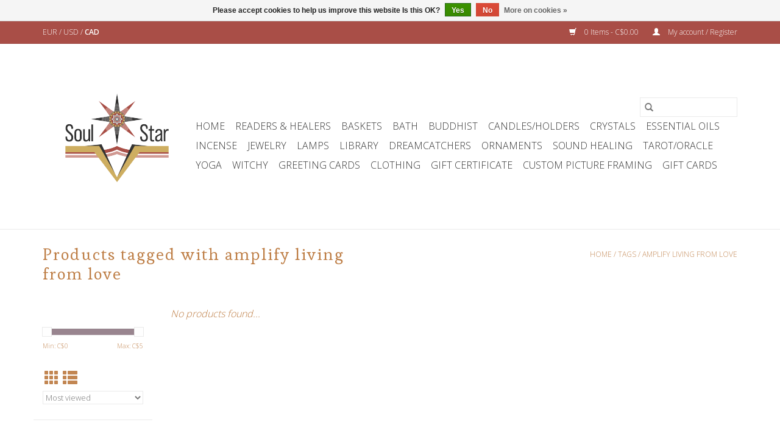

--- FILE ---
content_type: text/html;charset=utf-8
request_url: https://www.soulstarmetaphysics.com/tags/amplify-living-from-love/
body_size: 10535
content:
<!DOCTYPE html>
<html lang="us">
  <head>
    <meta charset="utf-8"/>
<!-- [START] 'blocks/head.rain' -->
<!--

  (c) 2008-2026 Lightspeed Netherlands B.V.
  http://www.lightspeedhq.com
  Generated: 24-01-2026 @ 09:08:43

-->
<link rel="canonical" href="https://www.soulstarmetaphysics.com/tags/amplify-living-from-love/"/>
<link rel="alternate" href="https://www.soulstarmetaphysics.com/index.rss" type="application/rss+xml" title="New products"/>
<link href="https://cdn.shoplightspeed.com/assets/cookielaw.css?2025-02-20" rel="stylesheet" type="text/css"/>
<meta name="robots" content="noodp,noydir"/>
<meta name="google-site-verification" content="UMqe3SXMXddrRS9HjuLW-1O6ch14_Yz5roQUZzY_yPM"/>
<meta property="og:url" content="https://www.soulstarmetaphysics.com/tags/amplify-living-from-love/?source=facebook"/>
<meta property="og:site_name" content="Soul Star Metaphysics"/>
<meta property="og:title" content="amplify living from love"/>
<meta property="og:description" content="A Modern Meditation Store, Metaphysical and New Age Supplies &amp; Gifts, We offer Stellar service and Sell amazing Crystals, Incense, Candles, Self-Help Books, Hea"/>
<script>
var ae_lsecomapps_account_shop_id = "749";
</script>
<script src="https://lsecom.advision-ecommerce.com/apps/js/api/colorswatches.min.js"></script>
<!--[if lt IE 9]>
<script src="https://cdn.shoplightspeed.com/assets/html5shiv.js?2025-02-20"></script>
<![endif]-->
<!-- [END] 'blocks/head.rain' -->
    <title>amplify living from love - Soul Star Metaphysics</title>
    <meta name="description" content="A Modern Meditation Store, Metaphysical and New Age Supplies &amp; Gifts, We offer Stellar service and Sell amazing Crystals, Incense, Candles, Self-Help Books, Hea" />
    <meta name="keywords" content="amplify, living, from, love, Nag Champa Incense, White Sage, Kitras Art Glass, Sue Coleman Cards, Andy Everson Pictures, Amber Resin, Nothing Perfume, Gemstone Jewelry, Homemade Soap, Tumbled Stones, Quartz Crystals, Silver Jewelry, Celtic Jewelry, M" />
    <meta http-equiv="X-UA-Compatible" content="IE=edge,chrome=1">
    <meta name="viewport" content="width=device-width, initial-scale=1.0">
    <meta name="apple-mobile-web-app-capable" content="yes">
    <meta name="apple-mobile-web-app-status-bar-style" content="black">

    <link rel="shortcut icon" href="https://cdn.shoplightspeed.com/shops/619129/themes/3581/v/470872/assets/favicon.ico?20251006075507" type="image/x-icon" />
    <link href='//fonts.googleapis.com/css?family=Open%20Sans:400,300,600' rel='stylesheet' type='text/css'>
    <link href='//fonts.googleapis.com/css?family=Esteban:400,300,600' rel='stylesheet' type='text/css'>
    <link rel="shortcut icon" href="https://cdn.shoplightspeed.com/shops/619129/themes/3581/v/470872/assets/favicon.ico?20251006075507" type="image/x-icon" />
    <link rel="stylesheet" href="https://cdn.shoplightspeed.com/shops/619129/themes/3581/assets/bootstrap-min.css?2025100607550820200921071828" />
    <link rel="stylesheet" href="https://cdn.shoplightspeed.com/shops/619129/themes/3581/assets/style.css?2025100607550820200921071828" />
    <link rel="stylesheet" href="https://cdn.shoplightspeed.com/shops/619129/themes/3581/assets/settings.css?2025100607550820200921071828" />
    <link rel="stylesheet" href="https://cdn.shoplightspeed.com/assets/gui-2-0.css?2025-02-20" />
    <link rel="stylesheet" href="https://cdn.shoplightspeed.com/assets/gui-responsive-2-0.css?2025-02-20" />
    <link rel="stylesheet" href="https://cdn.shoplightspeed.com/shops/619129/themes/3581/assets/custom.css?2025100607550820200921071828" />
    
    <script src="https://cdn.shoplightspeed.com/assets/jquery-1-9-1.js?2025-02-20"></script>
    <script src="https://cdn.shoplightspeed.com/assets/jquery-ui-1-10-1.js?2025-02-20"></script>

    <script type="text/javascript" src="https://cdn.shoplightspeed.com/shops/619129/themes/3581/assets/global.js?2025100607550820200921071828"></script>
		<script type="text/javascript" src="https://cdn.shoplightspeed.com/shops/619129/themes/3581/assets/bootstrap-min.js?2025100607550820200921071828"></script>
    <script type="text/javascript" src="https://cdn.shoplightspeed.com/shops/619129/themes/3581/assets/jcarousel.js?2025100607550820200921071828"></script>
    <script type="text/javascript" src="https://cdn.shoplightspeed.com/assets/gui.js?2025-02-20"></script>
    <script type="text/javascript" src="https://cdn.shoplightspeed.com/assets/gui-responsive-2-0.js?2025-02-20"></script>

    <script type="text/javascript" src="https://cdn.shoplightspeed.com/shops/619129/themes/3581/assets/share42.js?2025100607550820200921071828"></script>

    <!--[if lt IE 9]>
    <link rel="stylesheet" href="https://cdn.shoplightspeed.com/shops/619129/themes/3581/assets/style-ie.css?2025100607550820200921071828" />
    <![endif]-->
    <link rel="stylesheet" media="print" href="https://cdn.shoplightspeed.com/shops/619129/themes/3581/assets/print-min.css?2025100607550820200921071828" />
  </head>
  <body>
    <header>
  <div class="topnav">
    <div class="container">
            	<div class="left">
        	
                      <div class="currencies"  aria-label="Currencies" role="region">
                            <a href="https://www.soulstarmetaphysics.com/session/currency/eur/"  title="eur"
                 aria-label="Switch to eur currency">
                EUR
              </a>
               /                             <a href="https://www.soulstarmetaphysics.com/session/currency/usd/"  title="usd"
                 aria-label="Switch to usd currency">
                USD
              </a>
               /                             <a href="https://www.soulstarmetaphysics.com/session/currency/cad/" class="active" title="cad"
                 aria-label="Switch to cad currency">
                CAD
              </a>
                                        </div>
        	      	</div>
      
      <div class="right">
        <span role="region" aria-label="Cart">
          <a href="https://www.soulstarmetaphysics.com/cart/" title="Cart" class="cart">
            <span class="glyphicon glyphicon-shopping-cart"></span>
            0 Items - C$0.00
          </a>
        </span>
        <span>
          <a href="https://www.soulstarmetaphysics.com/account/" title="My account" class="my-account">
            <span class="glyphicon glyphicon-user"></span>
                        	My account / Register
                      </a>
        </span>
      </div>
    </div>
  </div>

  <div class="navigation container">
    <div class="align">
      <div class="burger">
        <button type="button" aria-label="Open menu">
          <img src="https://cdn.shoplightspeed.com/shops/619129/themes/3581/v/140192/assets/hamburger.png?20220304202905" width="32" height="32" alt="Menu">
        </button>
      </div>

              <div class="vertical logo">
          <a href="https://www.soulstarmetaphysics.com/" title="Soul Star Metaphysics, Metaphysical Meditation Store, Courtenay, Comox Valley, BC">
            <img src="https://cdn.shoplightspeed.com/shops/619129/themes/3581/v/68213/assets/logo.png?20200806051535" alt="Soul Star Metaphysics, Metaphysical Meditation Store, Courtenay, Comox Valley, BC" />
          </a>
        </div>
      
      <nav class="nonbounce desktop vertical">
        <form action="https://www.soulstarmetaphysics.com/search/" method="get" id="formSearch" role="search">
          <input type="text" name="q" autocomplete="off" value="" aria-label="Search" />
          <button type="submit" class="search-btn" title="Search">
            <span class="glyphicon glyphicon-search"></span>
          </button>
        </form>
        <ul region="navigation" aria-label=Navigation menu>
          <li class="item home ">
            <a class="itemLink" href="https://www.soulstarmetaphysics.com/">Home</a>
          </li>
          
                    	<li class="item sub">
              <a class="itemLink" href="https://www.soulstarmetaphysics.com/readers-healers/" title="Readers &amp; Healers">
                Readers &amp; Healers
              </a>
                            	<span class="glyphicon glyphicon-play"></span>
                <ul class="subnav">
                                      <li class="subitem">
                      <a class="subitemLink" href="https://www.soulstarmetaphysics.com/readers-healers/clairvoyant-readings-with-lucia-brodie-rose-past-l/" title="Clairvoyant Readings with Lucia Brodie - (Rose/Past Life/Aura/Celestial Blue Light Body Grid) Monday January 5th, January 12th &amp; January 19th, 2026 from 11 am to 2 pm in Store!">Clairvoyant Readings with Lucia Brodie - (Rose/Past Life/Aura/Celestial Blue Light Body Grid) Monday January 5th, January 12th &amp; January 19th, 2026 from 11 am to 2 pm in Store!</a>
                                          </li>
                	                    <li class="subitem">
                      <a class="subitemLink" href="https://www.soulstarmetaphysics.com/readers-healers/intuitive-oracle-card-readings-with-denise-tuesday/" title="Intuitive Oracle Card Readings with  Denise - Tuesdays &amp; Thursdays 1 pm to 4 pm In Store!">Intuitive Oracle Card Readings with  Denise - Tuesdays &amp; Thursdays 1 pm to 4 pm In Store!</a>
                                          </li>
                	                    <li class="subitem">
                      <a class="subitemLink" href="https://www.soulstarmetaphysics.com/readers-healers/astrology-readings-with-allan-by-appointment-only/" title="Astrology Readings with Allan - By appointment only Tuesdays 2 pm to 5 pm In Store!">Astrology Readings with Allan - By appointment only Tuesdays 2 pm to 5 pm In Store!</a>
                                          </li>
                	                    <li class="subitem">
                      <a class="subitemLink" href="https://www.soulstarmetaphysics.com/readers-healers/tarot-readings-with-amanda-wednesdays-in-january-2/" title="Tarot Readings with Amanda - Wednesdays in January 2026 from 11 am to 3 pm by appointment or walk-in!">Tarot Readings with Amanda - Wednesdays in January 2026 from 11 am to 3 pm by appointment or walk-in!</a>
                                          </li>
                	                    <li class="subitem">
                      <a class="subitemLink" href="https://www.soulstarmetaphysics.com/readers-healers/akashic-records-readings-channeling-energy-healing/" title="Akashic Records Readings, Channeling, Energy Healing &amp; Soul Balancing with Iris - Fridays 1 pm to 4 pm and Saturdays 12 pm - 4 pm In Store! **Please Note Iris is away Saturday January 17th &amp; 31st, 2026**">Akashic Records Readings, Channeling, Energy Healing &amp; Soul Balancing with Iris - Fridays 1 pm to 4 pm and Saturdays 12 pm - 4 pm In Store! **Please Note Iris is away Saturday January 17th &amp; 31st, 2026**</a>
                                          </li>
                	                    <li class="subitem">
                      <a class="subitemLink" href="https://www.soulstarmetaphysics.com/readers-healers/guest-reader-jane-warren-campbell-light-language-c/" title="Guest Reader Jane Warren Campbell – Light Language &amp; Channeling Sessions BY APPOINTMENT ONLY in store">Guest Reader Jane Warren Campbell – Light Language &amp; Channeling Sessions BY APPOINTMENT ONLY in store</a>
                                          </li>
                	                    <li class="subitem">
                      <a class="subitemLink" href="https://www.soulstarmetaphysics.com/readers-healers/guest-reader-internationally-known-psychic-tea-lea/" title="Guest Reader Internationally Known Psychic Tea Leaf Reader Karen-Marie will return Spring 2026 - put your name on a wait list to be notified of dates.">Guest Reader Internationally Known Psychic Tea Leaf Reader Karen-Marie will return Spring 2026 - put your name on a wait list to be notified of dates.</a>
                                          </li>
                	                    <li class="subitem">
                      <a class="subitemLink" href="https://www.soulstarmetaphysics.com/readers-healers/psychic-palm-or-tarot-readings-with-roxanne-moved/" title="Psychic, Palm or Tarot Readings with Roxanne - Moved Away but available for phone readings by directly contacting">Psychic, Palm or Tarot Readings with Roxanne - Moved Away but available for phone readings by directly contacting</a>
                                          </li>
                	                    <li class="subitem">
                      <a class="subitemLink" href="https://www.soulstarmetaphysics.com/readers-healers/mediumship-readings-with-terry-moved-away-but-avai/" title="Mediumship Readings with Terry - Moved Away but available for phone readings by directly contacting">Mediumship Readings with Terry - Moved Away but available for phone readings by directly contacting</a>
                                          </li>
                	                    <li class="subitem">
                      <a class="subitemLink" href="https://www.soulstarmetaphysics.com/readers-healers/special-guest-readings-with-samantha-1-day-only-sa/" title="Special Guest Readings with Samantha! 1 Day ONLY Saturday November 30th, 2024 from 11 am - 3 pm.">Special Guest Readings with Samantha! 1 Day ONLY Saturday November 30th, 2024 from 11 am - 3 pm.</a>
                                          </li>
                	              	</ul>
                          </li>
                    	<li class="item">
              <a class="itemLink" href="https://www.soulstarmetaphysics.com/baskets/" title="Baskets">
                Baskets
              </a>
                          </li>
                    	<li class="item sub">
              <a class="itemLink" href="https://www.soulstarmetaphysics.com/bath/" title="Bath">
                Bath
              </a>
                            	<span class="glyphicon glyphicon-play"></span>
                <ul class="subnav">
                                      <li class="subitem">
                      <a class="subitemLink" href="https://www.soulstarmetaphysics.com/bath/bath-salts-bombs/" title="Bath Salts &amp; Bombs">Bath Salts &amp; Bombs</a>
                                          </li>
                	                    <li class="subitem">
                      <a class="subitemLink" href="https://www.soulstarmetaphysics.com/bath/more/" title="More">More</a>
                                          </li>
                	              	</ul>
                          </li>
                    	<li class="item sub">
              <a class="itemLink" href="https://www.soulstarmetaphysics.com/buddhist/" title="Buddhist">
                Buddhist
              </a>
                            	<span class="glyphicon glyphicon-play"></span>
                <ul class="subnav">
                                      <li class="subitem">
                      <a class="subitemLink" href="https://www.soulstarmetaphysics.com/buddhist/malas/" title="Mala&#039;s">Mala&#039;s</a>
                                          </li>
                	                    <li class="subitem">
                      <a class="subitemLink" href="https://www.soulstarmetaphysics.com/buddhist/meditation-cushions/" title="Meditation Cushions">Meditation Cushions</a>
                                          </li>
                	                    <li class="subitem">
                      <a class="subitemLink" href="https://www.soulstarmetaphysics.com/buddhist/statuary/" title="Statuary">Statuary</a>
                                          </li>
                	                    <li class="subitem">
                      <a class="subitemLink" href="https://www.soulstarmetaphysics.com/buddhist/prayer-flags-banners/" title="Prayer Flags &amp; Banners">Prayer Flags &amp; Banners</a>
                                          </li>
                	              	</ul>
                          </li>
                    	<li class="item">
              <a class="itemLink" href="https://www.soulstarmetaphysics.com/candles-holders/" title="Candles/Holders">
                Candles/Holders
              </a>
                          </li>
                    	<li class="item sub">
              <a class="itemLink" href="https://www.soulstarmetaphysics.com/crystals/" title="Crystals">
                Crystals
              </a>
                            	<span class="glyphicon glyphicon-play"></span>
                <ul class="subnav">
                                      <li class="subitem">
                      <a class="subitemLink" href="https://www.soulstarmetaphysics.com/crystals/tumbled-stones/" title="Tumbled Stones">Tumbled Stones</a>
                                              <ul class="subnav">
                                                      <li class="subitem">
                              <a class="subitemLink" href="https://www.soulstarmetaphysics.com/crystals/tumbled-stones/bags-cages/" title="Bags &amp; Cages">Bags &amp; Cages</a>
                            </li>
                                                      <li class="subitem">
                              <a class="subitemLink" href="https://www.soulstarmetaphysics.com/crystals/tumbled-stones/1-root-chakra/" title="#1 Root Chakra">#1 Root Chakra</a>
                            </li>
                                                      <li class="subitem">
                              <a class="subitemLink" href="https://www.soulstarmetaphysics.com/crystals/tumbled-stones/2-sacral-chakra/" title="#2 Sacral Chakra">#2 Sacral Chakra</a>
                            </li>
                                                      <li class="subitem">
                              <a class="subitemLink" href="https://www.soulstarmetaphysics.com/crystals/tumbled-stones/3-solar-plexus-chakra/" title="#3 Solar Plexus Chakra">#3 Solar Plexus Chakra</a>
                            </li>
                                                      <li class="subitem">
                              <a class="subitemLink" href="https://www.soulstarmetaphysics.com/crystals/tumbled-stones/4-heart-chakra/" title="#4 Heart Chakra">#4 Heart Chakra</a>
                            </li>
                                                      <li class="subitem">
                              <a class="subitemLink" href="https://www.soulstarmetaphysics.com/crystals/tumbled-stones/5-throat-chakra/" title="#5 Throat Chakra">#5 Throat Chakra</a>
                            </li>
                                                      <li class="subitem">
                              <a class="subitemLink" href="https://www.soulstarmetaphysics.com/crystals/tumbled-stones/6-third-eye-chakra/" title="#6 Third Eye Chakra">#6 Third Eye Chakra</a>
                            </li>
                                                      <li class="subitem">
                              <a class="subitemLink" href="https://www.soulstarmetaphysics.com/crystals/tumbled-stones/7-crown-chakra/" title="#7 Crown Chakra">#7 Crown Chakra</a>
                            </li>
                                                  </ul>
                                          </li>
                	                    <li class="subitem">
                      <a class="subitemLink" href="https://www.soulstarmetaphysics.com/crystals/palm-stones/" title="Palm Stones">Palm Stones</a>
                                          </li>
                	                    <li class="subitem">
                      <a class="subitemLink" href="https://www.soulstarmetaphysics.com/crystals/clusters/" title="Clusters">Clusters</a>
                                          </li>
                	                    <li class="subitem">
                      <a class="subitemLink" href="https://www.soulstarmetaphysics.com/crystals/points/" title="Points">Points</a>
                                          </li>
                	                    <li class="subitem">
                      <a class="subitemLink" href="https://www.soulstarmetaphysics.com/crystals/minerals/" title="Minerals">Minerals</a>
                                          </li>
                	                    <li class="subitem">
                      <a class="subitemLink" href="https://www.soulstarmetaphysics.com/crystals/books/" title="Books">Books</a>
                                          </li>
                	                    <li class="subitem">
                      <a class="subitemLink" href="https://www.soulstarmetaphysics.com/crystals/shaped/" title="Shaped">Shaped</a>
                                              <ul class="subnav">
                                                      <li class="subitem">
                              <a class="subitemLink" href="https://www.soulstarmetaphysics.com/crystals/shaped/spheres/" title="Spheres">Spheres</a>
                            </li>
                                                      <li class="subitem">
                              <a class="subitemLink" href="https://www.soulstarmetaphysics.com/crystals/shaped/wands/" title="Wands">Wands</a>
                            </li>
                                                      <li class="subitem">
                              <a class="subitemLink" href="https://www.soulstarmetaphysics.com/crystals/shaped/hearts/" title="Hearts">Hearts</a>
                            </li>
                                                      <li class="subitem">
                              <a class="subitemLink" href="https://www.soulstarmetaphysics.com/crystals/shaped/more/" title="More">More</a>
                            </li>
                                                  </ul>
                                          </li>
                	              	</ul>
                          </li>
                    	<li class="item sub">
              <a class="itemLink" href="https://www.soulstarmetaphysics.com/essential-oils/" title="Essential Oils">
                Essential Oils
              </a>
                            	<span class="glyphicon glyphicon-play"></span>
                <ul class="subnav">
                                      <li class="subitem">
                      <a class="subitemLink" href="https://www.soulstarmetaphysics.com/essential-oils/colour-energy-other-brands/" title="Colour Energy &amp; Other Brands">Colour Energy &amp; Other Brands</a>
                                          </li>
                	                    <li class="subitem">
                      <a class="subitemLink" href="https://www.soulstarmetaphysics.com/essential-oils/island-essentials/" title="Island Essentials">Island Essentials</a>
                                          </li>
                	                    <li class="subitem">
                      <a class="subitemLink" href="https://www.soulstarmetaphysics.com/essential-oils/nothing-perfume/" title="Nothing Perfume">Nothing Perfume</a>
                                          </li>
                	                    <li class="subitem">
                      <a class="subitemLink" href="https://www.soulstarmetaphysics.com/essential-oils/diffusers/" title="Diffusers">Diffusers</a>
                                          </li>
                	              	</ul>
                          </li>
                    	<li class="item sub">
              <a class="itemLink" href="https://www.soulstarmetaphysics.com/incense/" title="Incense">
                Incense
              </a>
                            	<span class="glyphicon glyphicon-play"></span>
                <ul class="subnav">
                                      <li class="subitem">
                      <a class="subitemLink" href="https://www.soulstarmetaphysics.com/incense/sticks/" title="Sticks">Sticks</a>
                                              <ul class="subnav">
                                                      <li class="subitem">
                              <a class="subitemLink" href="https://www.soulstarmetaphysics.com/incense/sticks/shoyeido/" title="Shoyeido">Shoyeido</a>
                            </li>
                                                      <li class="subitem">
                              <a class="subitemLink" href="https://www.soulstarmetaphysics.com/incense/sticks/other-brands-satya-nag-champa-goloka-green-tree-mo/" title="Other Brands - Satya Nag Champa, Goloka, Green Tree &amp; More!">Other Brands - Satya Nag Champa, Goloka, Green Tree &amp; More!</a>
                            </li>
                                                      <li class="subitem">
                              <a class="subitemLink" href="https://www.soulstarmetaphysics.com/incense/sticks/triloka/" title="Triloka">Triloka</a>
                            </li>
                                                  </ul>
                                          </li>
                	                    <li class="subitem">
                      <a class="subitemLink" href="https://www.soulstarmetaphysics.com/incense/cones/" title="Cones">Cones</a>
                                              <ul class="subnav">
                                                      <li class="subitem">
                              <a class="subitemLink" href="https://www.soulstarmetaphysics.com/incense/cones/backflow/" title="Backflow">Backflow</a>
                            </li>
                                                      <li class="subitem">
                              <a class="subitemLink" href="https://www.soulstarmetaphysics.com/incense/cones/regular/" title="Regular">Regular</a>
                            </li>
                                                  </ul>
                                          </li>
                	                    <li class="subitem">
                      <a class="subitemLink" href="https://www.soulstarmetaphysics.com/incense/sage-more/" title="Sage &amp; More">Sage &amp; More</a>
                                              <ul class="subnav">
                                                      <li class="subitem">
                              <a class="subitemLink" href="https://www.soulstarmetaphysics.com/incense/sage-more/white-desert-sage/" title="White &amp; Desert Sage">White &amp; Desert Sage</a>
                            </li>
                                                      <li class="subitem">
                              <a class="subitemLink" href="https://www.soulstarmetaphysics.com/incense/sage-more/more/" title="More">More</a>
                            </li>
                                                  </ul>
                                          </li>
                	                    <li class="subitem">
                      <a class="subitemLink" href="https://www.soulstarmetaphysics.com/incense/burners/" title="Burners">Burners</a>
                                          </li>
                	              	</ul>
                          </li>
                    	<li class="item sub">
              <a class="itemLink" href="https://www.soulstarmetaphysics.com/jewelry/" title="Jewelry">
                Jewelry
              </a>
                            	<span class="glyphicon glyphicon-play"></span>
                <ul class="subnav">
                                      <li class="subitem">
                      <a class="subitemLink" href="https://www.soulstarmetaphysics.com/jewelry/silver-chains/" title="Silver Chains">Silver Chains</a>
                                          </li>
                	                    <li class="subitem">
                      <a class="subitemLink" href="https://www.soulstarmetaphysics.com/jewelry/earrings/" title="Earrings">Earrings</a>
                                          </li>
                	                    <li class="subitem">
                      <a class="subitemLink" href="https://www.soulstarmetaphysics.com/jewelry/necklace/" title="Necklace">Necklace</a>
                                          </li>
                	                    <li class="subitem">
                      <a class="subitemLink" href="https://www.soulstarmetaphysics.com/jewelry/pendant/" title="Pendant">Pendant</a>
                                          </li>
                	                    <li class="subitem">
                      <a class="subitemLink" href="https://www.soulstarmetaphysics.com/jewelry/ring/" title="Ring">Ring</a>
                                          </li>
                	                    <li class="subitem">
                      <a class="subitemLink" href="https://www.soulstarmetaphysics.com/jewelry/bracelet/" title="Bracelet">Bracelet</a>
                                          </li>
                	              	</ul>
                          </li>
                    	<li class="item sub">
              <a class="itemLink" href="https://www.soulstarmetaphysics.com/lamps/" title="Lamps">
                Lamps
              </a>
                            	<span class="glyphicon glyphicon-play"></span>
                <ul class="subnav">
                                      <li class="subitem">
                      <a class="subitemLink" href="https://www.soulstarmetaphysics.com/lamps/crystals/" title="Crystals">Crystals</a>
                                          </li>
                	                    <li class="subitem">
                      <a class="subitemLink" href="https://www.soulstarmetaphysics.com/lamps/himalayan-salt/" title="Himalayan Salt">Himalayan Salt</a>
                                          </li>
                	              	</ul>
                          </li>
                    	<li class="item sub">
              <a class="itemLink" href="https://www.soulstarmetaphysics.com/library/" title="Library">
                Library
              </a>
                            	<span class="glyphicon glyphicon-play"></span>
                <ul class="subnav">
                                      <li class="subitem">
                      <a class="subitemLink" href="https://www.soulstarmetaphysics.com/library/journal-datebook-or-calendar/" title="Journal, Datebook or Calendar">Journal, Datebook or Calendar</a>
                                          </li>
                	                    <li class="subitem">
                      <a class="subitemLink" href="https://www.soulstarmetaphysics.com/library/magic-divination/" title="Magic &amp; Divination">Magic &amp; Divination</a>
                                          </li>
                	                    <li class="subitem">
                      <a class="subitemLink" href="https://www.soulstarmetaphysics.com/library/children/" title="Children">Children</a>
                                          </li>
                	                    <li class="subitem">
                      <a class="subitemLink" href="https://www.soulstarmetaphysics.com/library/crystals-grids/" title="Crystals &amp; Grids">Crystals &amp; Grids</a>
                                          </li>
                	                    <li class="subitem">
                      <a class="subitemLink" href="https://www.soulstarmetaphysics.com/library/healing-relationship/" title="Healing &amp; Relationship">Healing &amp; Relationship</a>
                                          </li>
                	              	</ul>
                          </li>
                    	<li class="item sub">
              <a class="itemLink" href="https://www.soulstarmetaphysics.com/dreamcatchers/" title="Dreamcatchers">
                Dreamcatchers
              </a>
                            	<span class="glyphicon glyphicon-play"></span>
                <ul class="subnav">
                                      <li class="subitem">
                      <a class="subitemLink" href="https://www.soulstarmetaphysics.com/dreamcatchers/dreamcatchers/" title="Dreamcatchers">Dreamcatchers</a>
                                          </li>
                	              	</ul>
                          </li>
                    	<li class="item sub">
              <a class="itemLink" href="https://www.soulstarmetaphysics.com/ornaments/" title="Ornaments">
                Ornaments
              </a>
                            	<span class="glyphicon glyphicon-play"></span>
                <ul class="subnav">
                                      <li class="subitem">
                      <a class="subitemLink" href="https://www.soulstarmetaphysics.com/ornaments/glass-balls/" title="Glass Balls">Glass Balls</a>
                                          </li>
                	                    <li class="subitem">
                      <a class="subitemLink" href="https://www.soulstarmetaphysics.com/ornaments/pocket-trinkets-angels-evil-eye-talismans/" title="Pocket Trinkets, Angels &amp; Evil Eye Talismans">Pocket Trinkets, Angels &amp; Evil Eye Talismans</a>
                                          </li>
                	                    <li class="subitem">
                      <a class="subitemLink" href="https://www.soulstarmetaphysics.com/ornaments/rainbow-prism/" title="Rainbow Prism">Rainbow Prism</a>
                                          </li>
                	                    <li class="subitem">
                      <a class="subitemLink" href="https://www.soulstarmetaphysics.com/ornaments/stickers-more/" title="Stickers &amp; More">Stickers &amp; More</a>
                                          </li>
                	              	</ul>
                          </li>
                    	<li class="item sub">
              <a class="itemLink" href="https://www.soulstarmetaphysics.com/sound-healing/" title="Sound Healing">
                Sound Healing
              </a>
                            	<span class="glyphicon glyphicon-play"></span>
                <ul class="subnav">
                                      <li class="subitem">
                      <a class="subitemLink" href="https://www.soulstarmetaphysics.com/sound-healing/chimes/" title="Chimes">Chimes</a>
                                          </li>
                	                    <li class="subitem">
                      <a class="subitemLink" href="https://www.soulstarmetaphysics.com/sound-healing/singing-bowls/" title="Singing Bowls">Singing Bowls</a>
                                          </li>
                	                    <li class="subitem">
                      <a class="subitemLink" href="https://www.soulstarmetaphysics.com/sound-healing/drums/" title="Drums">Drums</a>
                                          </li>
                	                    <li class="subitem">
                      <a class="subitemLink" href="https://www.soulstarmetaphysics.com/sound-healing/tuning-forks/" title="Tuning Forks">Tuning Forks</a>
                                          </li>
                	              	</ul>
                          </li>
                    	<li class="item sub">
              <a class="itemLink" href="https://www.soulstarmetaphysics.com/tarot-oracle/" title="Tarot/Oracle">
                Tarot/Oracle
              </a>
                            	<span class="glyphicon glyphicon-play"></span>
                <ul class="subnav">
                                      <li class="subitem">
                      <a class="subitemLink" href="https://www.soulstarmetaphysics.com/tarot-oracle/oracle-cards/" title="Oracle Cards">Oracle Cards</a>
                                          </li>
                	                    <li class="subitem">
                      <a class="subitemLink" href="https://www.soulstarmetaphysics.com/tarot-oracle/tarot-cards/" title="Tarot Cards">Tarot Cards</a>
                                          </li>
                	              	</ul>
                          </li>
                    	<li class="item sub">
              <a class="itemLink" href="https://www.soulstarmetaphysics.com/yoga/" title="Yoga">
                Yoga
              </a>
                            	<span class="glyphicon glyphicon-play"></span>
                <ul class="subnav">
                                      <li class="subitem">
                      <a class="subitemLink" href="https://www.soulstarmetaphysics.com/yoga/mats/" title="Mats">Mats</a>
                                          </li>
                	                    <li class="subitem">
                      <a class="subitemLink" href="https://www.soulstarmetaphysics.com/yoga/practice-essentials/" title="Practice Essentials">Practice Essentials</a>
                                          </li>
                	                    <li class="subitem">
                      <a class="subitemLink" href="https://www.soulstarmetaphysics.com/yoga/bolsters/" title="Bolsters">Bolsters</a>
                                          </li>
                	              	</ul>
                          </li>
                    	<li class="item sub">
              <a class="itemLink" href="https://www.soulstarmetaphysics.com/witchy/" title="Witchy">
                Witchy
              </a>
                            	<span class="glyphicon glyphicon-play"></span>
                <ul class="subnav">
                                      <li class="subitem">
                      <a class="subitemLink" href="https://www.soulstarmetaphysics.com/witchy/candles-holders/" title="Candles &amp; Holders">Candles &amp; Holders</a>
                                          </li>
                	                    <li class="subitem">
                      <a class="subitemLink" href="https://www.soulstarmetaphysics.com/witchy/cauldron/" title="Cauldron">Cauldron</a>
                                          </li>
                	                    <li class="subitem">
                      <a class="subitemLink" href="https://www.soulstarmetaphysics.com/witchy/boxes/" title="Boxes">Boxes</a>
                                          </li>
                	                    <li class="subitem">
                      <a class="subitemLink" href="https://www.soulstarmetaphysics.com/witchy/banners-tapestries/" title="Banners &amp; Tapestries">Banners &amp; Tapestries</a>
                                          </li>
                	                    <li class="subitem">
                      <a class="subitemLink" href="https://www.soulstarmetaphysics.com/witchy/figures/" title="Figures">Figures</a>
                                          </li>
                	                    <li class="subitem">
                      <a class="subitemLink" href="https://www.soulstarmetaphysics.com/witchy/pendulum/" title="Pendulum">Pendulum</a>
                                          </li>
                	              	</ul>
                          </li>
                    	<li class="item">
              <a class="itemLink" href="https://www.soulstarmetaphysics.com/greeting-cards/" title="Greeting Cards">
                Greeting Cards
              </a>
                          </li>
                    	<li class="item">
              <a class="itemLink" href="https://www.soulstarmetaphysics.com/clothing/" title="Clothing">
                Clothing
              </a>
                          </li>
                    	<li class="item">
              <a class="itemLink" href="https://www.soulstarmetaphysics.com/gift-certificate/" title="Gift Certificate">
                Gift Certificate
              </a>
                          </li>
                    	<li class="item">
              <a class="itemLink" href="https://www.soulstarmetaphysics.com/custom-picture-framing/" title="Custom Picture Framing">
                Custom Picture Framing
              </a>
                          </li>
          
                    <li class="item">
            <a class="itemLink" href="https://www.soulstarmetaphysics.com/giftcard/" title="Gift cards">Gift cards</a>
          </li>
          
                                    <li class="item sub">
                <a class="itemLink" href="https://www.soulstarmetaphysics.com/blogs/soulstar-moonology/" title="SoulStar Moonology">SoulStar Moonology</a>
                <ul class="subnav">
                                    	<li class="subitem">
                      <a class="subitemLink" href="https://www.soulstarmetaphysics.com/blogs/soulstar-moonology/march-full-moon-unity-illumination/" title="March Full Moon, Unity Illumination"  aria-label="Article March Full Moon, Unity Illumination">March Full Moon, Unity Illumination</a>
                  	</li>
                                    	<li class="subitem">
                      <a class="subitemLink" href="https://www.soulstarmetaphysics.com/blogs/soulstar-moonology/moon-mystery-update-massive-energy-shift/" title="Moon Mystery Update, Massive Energy Shift"  aria-label="Article Moon Mystery Update, Massive Energy Shift">Moon Mystery Update, Massive Energy Shift</a>
                  	</li>
                                    	<li class="subitem">
                      <a class="subitemLink" href="https://www.soulstarmetaphysics.com/blogs/soulstar-moonology/february-new-moon-brings-loving-compassion-to-the/" title="Embrace loving compassion with the February New Moon"  aria-label="Article Embrace loving compassion with the February New Moon">Embrace loving compassion with the February New Moon</a>
                  	</li>
                                    	<li class="subitem">
                      <a class="subitemLink" href="https://www.soulstarmetaphysics.com/blogs/soulstar-moonology/february-full-moon-lovers/" title="February full moon lovers"  aria-label="Article February full moon lovers">February full moon lovers</a>
                  	</li>
                                    	<li class="subitem">
                      <a class="subitemLink" href="https://www.soulstarmetaphysics.com/blogs/soulstar-moonology/january-new-moon-find-comfort-in-your-shadow/" title="January New moon,  find comfort in your shadow."  aria-label="Article January New moon,  find comfort in your shadow.">January New moon,  find comfort in your shadow.</a>
                  	</li>
                                  </ul>
              </li>
                      
          
                  </ul>

        <span class="glyphicon glyphicon-remove"></span>
      </nav>
    </div>
  </div>
</header>

    <div class="wrapper">
      <div class="container content" role="main">
                <div class="page-title row">
  <div class="col-sm-6 col-md-6">
    <h1>Products tagged with amplify living from love</h1>
  </div>
  <div class="col-sm-6 col-md-6 breadcrumbs text-right" role="nav" aria-label="Breadcrumbs">
  <a href="https://www.soulstarmetaphysics.com/" title="Home">Home</a>

      / <a href="https://www.soulstarmetaphysics.com/tags/" >Tags</a>
      / <a href="https://www.soulstarmetaphysics.com/tags/amplify-living-from-love/" aria-current="true">amplify living from love</a>
  </div>

  </div>
<div class="products row">
  <div class="col-md-2 sidebar" role="complementary">
    <div class="row sort">
      <form action="https://www.soulstarmetaphysics.com/tags/amplify-living-from-love/" method="get" id="filter_form" class="col-xs-12 col-sm-12">
        <input type="hidden" name="mode" value="grid" id="filter_form_mode" />
        <input type="hidden" name="limit" value="24" id="filter_form_limit" />
        <input type="hidden" name="sort" value="popular" id="filter_form_sort" />
        <input type="hidden" name="max" value="5" id="filter_form_max" />
        <input type="hidden" name="min" value="0" id="filter_form_min" />

        <div class="price-filter" aria-hidden="true">
          <div class="sidebar-filter-slider">
            <div id="collection-filter-price"></div>
          </div>
          <div class="price-filter-range clear">
            <div class="min">Min: C$<span>0</span></div>
            <div class="max">Max: C$<span>5</span></div>
          </div>
        </div>

        <div class="modes hidden-xs hidden-sm">
          <a href="?mode=grid" aria-label="Grid view"><i class="glyphicon glyphicon-th" role="presentation"></i></a>
          <a href="?mode=list" aria-label="List view"><i class="glyphicon glyphicon-th-list" role="presentation"></i></a>
        </div>

        <select name="sort" onchange="$('#formSortModeLimit').submit();" aria-label="Sort by">
                    	<option value="popular" selected="selected">Most viewed</option>
                    	<option value="newest">Newest products</option>
                    	<option value="lowest">Lowest price</option>
                    	<option value="highest">Highest price</option>
                    	<option value="asc">Name ascending</option>
                    	<option value="desc">Name descending</option>
                  </select>

        
              </form>
  	</div>

    			<div class="row" role="navigation" aria-label="Categories">
				<ul>
  				    				<li class="item">
              <span class="arrow"></span>
              <a href="https://www.soulstarmetaphysics.com/readers-healers/" class="itemLink"  title="Readers &amp; Healers">
                Readers &amp; Healers               </a>

                  				</li>
  				    				<li class="item">
              <span class="arrow"></span>
              <a href="https://www.soulstarmetaphysics.com/baskets/" class="itemLink"  title="Baskets">
                Baskets               </a>

                  				</li>
  				    				<li class="item">
              <span class="arrow"></span>
              <a href="https://www.soulstarmetaphysics.com/bath/" class="itemLink"  title="Bath">
                Bath               </a>

                  				</li>
  				    				<li class="item">
              <span class="arrow"></span>
              <a href="https://www.soulstarmetaphysics.com/buddhist/" class="itemLink"  title="Buddhist">
                Buddhist               </a>

                  				</li>
  				    				<li class="item">
              <span class="arrow"></span>
              <a href="https://www.soulstarmetaphysics.com/candles-holders/" class="itemLink"  title="Candles/Holders">
                Candles/Holders               </a>

                  				</li>
  				    				<li class="item">
              <span class="arrow"></span>
              <a href="https://www.soulstarmetaphysics.com/crystals/" class="itemLink"  title="Crystals">
                Crystals               </a>

                  				</li>
  				    				<li class="item">
              <span class="arrow"></span>
              <a href="https://www.soulstarmetaphysics.com/essential-oils/" class="itemLink"  title="Essential Oils">
                Essential Oils               </a>

                  				</li>
  				    				<li class="item">
              <span class="arrow"></span>
              <a href="https://www.soulstarmetaphysics.com/incense/" class="itemLink"  title="Incense">
                Incense               </a>

                  				</li>
  				    				<li class="item">
              <span class="arrow"></span>
              <a href="https://www.soulstarmetaphysics.com/jewelry/" class="itemLink"  title="Jewelry">
                Jewelry               </a>

                  				</li>
  				    				<li class="item">
              <span class="arrow"></span>
              <a href="https://www.soulstarmetaphysics.com/lamps/" class="itemLink"  title="Lamps">
                Lamps               </a>

                  				</li>
  				    				<li class="item">
              <span class="arrow"></span>
              <a href="https://www.soulstarmetaphysics.com/library/" class="itemLink"  title="Library">
                Library               </a>

                  				</li>
  				    				<li class="item">
              <span class="arrow"></span>
              <a href="https://www.soulstarmetaphysics.com/dreamcatchers/" class="itemLink"  title="Dreamcatchers">
                Dreamcatchers               </a>

                  				</li>
  				    				<li class="item">
              <span class="arrow"></span>
              <a href="https://www.soulstarmetaphysics.com/ornaments/" class="itemLink"  title="Ornaments">
                Ornaments               </a>

                  				</li>
  				    				<li class="item">
              <span class="arrow"></span>
              <a href="https://www.soulstarmetaphysics.com/sound-healing/" class="itemLink"  title="Sound Healing">
                Sound Healing               </a>

                  				</li>
  				    				<li class="item">
              <span class="arrow"></span>
              <a href="https://www.soulstarmetaphysics.com/tarot-oracle/" class="itemLink"  title="Tarot/Oracle">
                Tarot/Oracle               </a>

                  				</li>
  				    				<li class="item">
              <span class="arrow"></span>
              <a href="https://www.soulstarmetaphysics.com/yoga/" class="itemLink"  title="Yoga">
                Yoga               </a>

                  				</li>
  				    				<li class="item">
              <span class="arrow"></span>
              <a href="https://www.soulstarmetaphysics.com/witchy/" class="itemLink"  title="Witchy">
                Witchy               </a>

                  				</li>
  				    				<li class="item">
              <span class="arrow"></span>
              <a href="https://www.soulstarmetaphysics.com/greeting-cards/" class="itemLink"  title="Greeting Cards">
                Greeting Cards               </a>

                  				</li>
  				    				<li class="item">
              <span class="arrow"></span>
              <a href="https://www.soulstarmetaphysics.com/clothing/" class="itemLink"  title="Clothing">
                Clothing               </a>

                  				</li>
  				    				<li class="item">
              <span class="arrow"></span>
              <a href="https://www.soulstarmetaphysics.com/gift-certificate/" class="itemLink"  title="Gift Certificate">
                Gift Certificate               </a>

                  				</li>
  				    				<li class="item">
              <span class="arrow"></span>
              <a href="https://www.soulstarmetaphysics.com/custom-picture-framing/" class="itemLink"  title="Custom Picture Framing">
                Custom Picture Framing               </a>

                  				</li>
  				  			</ul>
      </div>
		  </div>

  <div class="col-sm-12 col-md-10" role="region" aria-label="Product Listing">
            	<div class="no-products-found">No products found...</div>
      </div>
</div>


<script type="text/javascript">
  $(function(){
    $('#filter_form input, #filter_form select').change(function(){
      $(this).closest('form').submit();
    });

    $("#collection-filter-price").slider({
      range: true,
      min: 0,
      max: 5,
      values: [0, 5],
      step: 1,
      slide: function(event, ui) {
    		$('.sidebar-filter-range .min span').html(ui.values[0]);
    		$('.sidebar-filter-range .max span').html(ui.values[1]);

    		$('#filter_form_min').val(ui.values[0]);
    		$('#filter_form_max').val(ui.values[1]);
  		},
    	stop: function(event, ui) {
    		$('#filter_form').submit();
  		}
    });
  });
</script>
      </div>

      <footer>
  <hr class="full-width" />
  <div class="container">
    <div class="social row">
      
            	<div class="social-media col-xs-12 col-md-12  text-center">
        	<div class="inline-block relative">
          	<a href="https://www.facebook.com/SoulStarMetaphysics/" class="social-icon facebook" target="_blank" aria-label="Facebook Soul Star Metaphysics"></a>          	<a href="https://twitter.com/Soulstarliving" class="social-icon twitter" target="_blank" aria-label="Twitter Soul Star Metaphysics"></a>          	          	<a href="https://www.pinterest.ca/soulstarliving" class="social-icon pinterest" target="_blank" aria-label="Pinterest Soul Star Metaphysics"></a>          	<a href="https://www.youtube.com/channel/UCZpFGLCTZMBQitfijm5iyVw" class="social-icon youtube" target="_blank" aria-label="YouTube Soul Star Metaphysics"></a>          	          	<a href="https://www.instagram.com/soulstarliving/" class="social-icon instagram" target="_blank" aria-label="Instagram Soul Star Metaphysics"></a>
          	        	</div>
      	</div>
          </div>

    <hr class="full-width" />

    <div class="links row">
      <div class="col-xs-12 col-sm-3 col-md-3" role="article" aria-label="Customer service links">
        <label class="footercollapse" for="_1">
          <strong>Customer service</strong>
          <span class="glyphicon glyphicon-chevron-down hidden-sm hidden-md hidden-lg"></span>
        </label>
        <input class="footercollapse_input hidden-md hidden-lg hidden-sm" id="_1" type="checkbox">
        <div class="list">
          <ul class="no-underline no-list-style">
                          <li>
                <a href="https://www.soulstarmetaphysics.com/service/about/" title="About us" >
                  About us
                </a>
              </li>
                          <li>
                <a href="https://www.soulstarmetaphysics.com/service/disclaimer/" title="Store Policy" >
                  Store Policy
                </a>
              </li>
                          <li>
                <a href="https://www.soulstarmetaphysics.com/service/privacy-policy/" title="Confidentiality" >
                  Confidentiality
                </a>
              </li>
                          <li>
                <a href="https://www.soulstarmetaphysics.com/service/payment-methods/" title="Payment methods" >
                  Payment methods
                </a>
              </li>
                          <li>
                <a href="https://www.soulstarmetaphysics.com/service/shipping-returns/" title="Shipping &amp; Returns" >
                  Shipping &amp; Returns
                </a>
              </li>
                      </ul>
        </div>
      </div>

      <div class="col-xs-12 col-sm-3 col-md-3" role="article" aria-label="Products links">
    		<label class="footercollapse" for="_2">
        	<strong>Products</strong>
          <span class="glyphicon glyphicon-chevron-down hidden-sm hidden-md hidden-lg"></span>
        </label>
        <input class="footercollapse_input hidden-md hidden-lg hidden-sm" id="_2" type="checkbox">
        <div class="list">
          <ul>
            <li><a href="https://www.soulstarmetaphysics.com/collection/" title="All products">All products</a></li>
            <li><a href="https://www.soulstarmetaphysics.com/giftcard/" title="Gift cards">Gift cards</a></li>            <li><a href="https://www.soulstarmetaphysics.com/collection/?sort=newest" title="New products">New products</a></li>
            <li><a href="https://www.soulstarmetaphysics.com/collection/offers/" title="Offers">Offers</a></li>
                        <li><a href="https://www.soulstarmetaphysics.com/tags/" title="Tags">Tags</a></li>            <li><a href="https://www.soulstarmetaphysics.com/index.rss" title="RSS feed">RSS feed</a></li>
          </ul>
        </div>
      </div>

      <div class="col-xs-12 col-sm-3 col-md-3" role="article" aria-label="My account links">
        <label class="footercollapse" for="_3">
        	<strong>
          	          		My account
          	        	</strong>
          <span class="glyphicon glyphicon-chevron-down hidden-sm hidden-md hidden-lg"></span>
        </label>
        <input class="footercollapse_input hidden-md hidden-lg hidden-sm" id="_3" type="checkbox">

        <div class="list">
          <ul>
            
                        	            		<li><a href="https://www.soulstarmetaphysics.com/account/" title="Register">Register</a></li>
            	                        	            		<li><a href="https://www.soulstarmetaphysics.com/account/orders/" title="My orders">My orders</a></li>
            	                        	            		<li><a href="https://www.soulstarmetaphysics.com/account/tickets/" title="My tickets">My tickets</a></li>
            	                        	            		<li><a href="https://www.soulstarmetaphysics.com/account/wishlist/" title="My wishlist">My wishlist</a></li>
            	                        	                      </ul>
        </div>
      </div>

      <div class="col-xs-12 col-sm-3 col-md-3" role="article" aria-label="Company info">
      	<label class="footercollapse" for="_4">
      		<strong>
                        	Soul Star Metaphysics
                      </strong>
          <span class="glyphicon glyphicon-chevron-down hidden-sm hidden-md hidden-lg"></span>
        </label>
        <input class="footercollapse_input hidden-md hidden-lg hidden-sm" id="_4" type="checkbox">

        <div class="list">
        	          	<span class="contact-description">357 5th Street, Courtenay, British Columbia V9N 1J9</span>
                  	          	<div class="contact" role="group" aria-label="Phone number: 1-250-338-5095">
            	<span class="glyphicon glyphicon-earphone"></span>
            	1-250-338-5095
          	</div>
        	        	          	<div class="contact">
            	<span class="glyphicon glyphicon-envelope"></span>
            	<a href="/cdn-cgi/l/email-protection#3d54535b527d4e5248514e495c4f5058495c4d55444e545e4e135e5250" title="Email" aria-label="Email: info@soulstarmetaphysics.com">
              	<span class="__cf_email__" data-cfemail="553c3b333a15263a20392621342738302134253d2c263c36267b363a38">[email&#160;protected]</span>
            	</a>
          	</div>
        	        </div>

                
              </div>
    </div>
  	<hr class="full-width" />
  </div>

  <div class="copyright-payment">
    <div class="container">
      <div class="row">
        <div class="copyright col-md-6">
          © Copyright 2026 Soul Star Metaphysics
                    	- Powered by
          	          		<a href="http://www.lightspeedhq.com" title="Lightspeed" target="_blank" aria-label="Powered by Lightspeed">Lightspeed</a>
          		          	                  </div>
        <div class="payments col-md-6 text-right">
                      <a href="https://www.soulstarmetaphysics.com/service/payment-methods/" title="Cash">
              <img src="https://cdn.shoplightspeed.com/assets/icon-payment-cash.png?2025-02-20" alt="Cash" />
            </a>
                      <a href="https://www.soulstarmetaphysics.com/service/payment-methods/" title="Giftcard">
              <img src="https://cdn.shoplightspeed.com/assets/icon-payment-giftcard.png?2025-02-20" alt="Giftcard" />
            </a>
                      <a href="https://www.soulstarmetaphysics.com/service/payment-methods/" title="Credit Card">
              <img src="https://cdn.shoplightspeed.com/assets/icon-payment-creditcard.png?2025-02-20" alt="Credit Card" />
            </a>
                      <a href="https://www.soulstarmetaphysics.com/service/payment-methods/" title="MasterCard">
              <img src="https://cdn.shoplightspeed.com/assets/icon-payment-mastercard.png?2025-02-20" alt="MasterCard" />
            </a>
                      <a href="https://www.soulstarmetaphysics.com/service/payment-methods/" title="Visa">
              <img src="https://cdn.shoplightspeed.com/assets/icon-payment-visa.png?2025-02-20" alt="Visa" />
            </a>
                      <a href="https://www.soulstarmetaphysics.com/service/payment-methods/" title="American Express">
              <img src="https://cdn.shoplightspeed.com/assets/icon-payment-americanexpress.png?2025-02-20" alt="American Express" />
            </a>
                      <a href="https://www.soulstarmetaphysics.com/service/payment-methods/" title="PayPal">
              <img src="https://cdn.shoplightspeed.com/assets/icon-payment-paypalcp.png?2025-02-20" alt="PayPal" />
            </a>
                      <a href="https://www.soulstarmetaphysics.com/service/payment-methods/" title="Debit or Credit Card">
              <img src="https://cdn.shoplightspeed.com/assets/icon-payment-debitcredit.png?2025-02-20" alt="Debit or Credit Card" />
            </a>
                      <a href="https://www.soulstarmetaphysics.com/service/payment-methods/" title="PayPal Pay Later">
              <img src="https://cdn.shoplightspeed.com/assets/icon-payment-paypallater.png?2025-02-20" alt="PayPal Pay Later" />
            </a>
                      <a href="https://www.soulstarmetaphysics.com/service/payment-methods/" title="PayPal">
              <img src="https://cdn.shoplightspeed.com/assets/icon-payment-paypal.png?2025-02-20" alt="PayPal" />
            </a>
                  </div>
      </div>
    </div>
  </div>
</footer>
    </div>
    <!-- [START] 'blocks/body.rain' -->
<script data-cfasync="false" src="/cdn-cgi/scripts/5c5dd728/cloudflare-static/email-decode.min.js"></script><script>
(function () {
  var s = document.createElement('script');
  s.type = 'text/javascript';
  s.async = true;
  s.src = 'https://www.soulstarmetaphysics.com/services/stats/pageview.js';
  ( document.getElementsByTagName('head')[0] || document.getElementsByTagName('body')[0] ).appendChild(s);
})();
</script>
  
<!-- Global site tag (gtag.js) - Google Analytics -->
<script async src="https://www.googletagmanager.com/gtag/js?id=G-CM0ZN9EYBG"></script>
<script>
    window.dataLayer = window.dataLayer || [];
    function gtag(){dataLayer.push(arguments);}

        gtag('consent', 'default', {"ad_storage":"denied","ad_user_data":"denied","ad_personalization":"denied","analytics_storage":"denied","region":["AT","BE","BG","CH","GB","HR","CY","CZ","DK","EE","FI","FR","DE","EL","HU","IE","IT","LV","LT","LU","MT","NL","PL","PT","RO","SK","SI","ES","SE","IS","LI","NO","CA-QC"]});
    
    gtag('js', new Date());
    gtag('config', 'G-CM0ZN9EYBG', {
        'currency': 'CAD',
                'country': 'CA'
    });

    </script>
  <script id="mcjs">!function(c,h,i,m,p){m=c.createElement(h),p=c.getElementsByTagName(h)[0],m.async=1,m.src=i,p.parentNode.insertBefore(m,p)}(document,"script","https://chimpstatic.com/mcjs-connected/js/users/1077ffe766175f9d5c89e5187/bb788517ac58129b2fdb3ae42.js");</script>

<script>
// A quick check to see if it is a product being viewed (checking the microdata) - to avoid running the rest of the code if viewing a page other than the product page
if ($('[itemtype*="//schema.org/Product"]').length > 0) {
 
//Check the url to see if a variant is being viewed or not
var curl = location.href;
 
//choose the appropriate ajax url
if (curl.indexOf('?') > -1) {
    var url = curl + '&format=json';
} else {
    var url = '?format=json';
}
 
//Start the ajax call
$.ajax({
        url: url,
    })
    // Add the disabled attribute to the variants that aren't available
    .done(function(obj) {
 
        //create a variable with the product variants
        var data = obj.product.variants;
 
        //fun a function on each variant
        $.each(data, function(index, value) {
 
            //check if any of the variants aren't available for purchase
            if (!value.stock.available) {
 
                //CODE FOR DOUBLE ATTRIBUTE VARIANTS
                //check if the variants are double attribute
                if (value.title.indexOf(',') > -1) {
                    console.log('Double Attribute matrix!');
                    var attribute1 = value.title.replace(/"/g,'').split(',')[0].split(": ")[1];
 
                    //only disable the variants for which the first attribute is being viewed
                    if ($('select[name*="matrix"]:first()').val() == attribute1) {
                      var option = value.title.replace(/"/g,'').split(',')[1].split(":")[1];
                      $('select[name*="matrix"] > option[value=' + option + ']').attr('disabled', 'true');
                    }
 
                //CODE FOR SINGLE ATTRIBUTE VARIANTS
                } else {
                    console.log('Single Attribute matrix!');
                    var option = value.title.split(': ')[1];
                    $('select[name*="matrix"] > option[value=' + option + ']').attr('disabled', 'true');
                }
            }
        })
    });
} else {
    console.log('not a product page!');
}
</script>

<script>
var newLinks = document.querySelectorAll("a[href*='https://www.soulstarboutique.com/service/soulstar-moonology-blog/']");
for (var i = 0; i < newLinks.length; i++) {
newLinks[i].href = "https://www.soulstarboutique.com/blogs/soulstar-moonology/";
}
</script>

<script src="https://apps.elfsight.com/p/platform.js" defer></script>
<script>
(function () {
  var s = document.createElement('script');
  s.type = 'text/javascript';
  s.async = true;
  s.src = 'https://gextauth.cmdcbv.app/public/619129/script.js?t=1644921350';
  ( document.getElementsByTagName('head')[0] || document.getElementsByTagName('body')[0] ).appendChild(s);
})();
</script>
<script>
(function () {
  var s = document.createElement('script');
  s.type = 'text/javascript';
  s.async = true;
  s.src = 'https://textauth.cmdcbv.app/public/619129/script.js?t=1644921350';
  ( document.getElementsByTagName('head')[0] || document.getElementsByTagName('body')[0] ).appendChild(s);
})();
</script>
  <div class="wsa-cookielaw">
            Please accept cookies to help us improve this website Is this OK?
      <a href="https://www.soulstarmetaphysics.com/cookielaw/optIn/" class="wsa-cookielaw-button wsa-cookielaw-button-green" rel="nofollow" title="Yes">Yes</a>
      <a href="https://www.soulstarmetaphysics.com/cookielaw/optOut/" class="wsa-cookielaw-button wsa-cookielaw-button-red" rel="nofollow" title="No">No</a>
      <a href="https://www.soulstarmetaphysics.com/service/privacy-policy/" class="wsa-cookielaw-link" rel="nofollow" title="More on cookies">More on cookies &raquo;</a>
      </div>
<!-- [END] 'blocks/body.rain' -->
      <script>(function(){function c(){var b=a.contentDocument||a.contentWindow.document;if(b){var d=b.createElement('script');d.innerHTML="window.__CF$cv$params={r:'9c2e634d5e46e6b0',t:'MTc2OTI0NTcyMy4wMDAwMDA='};var a=document.createElement('script');a.nonce='';a.src='/cdn-cgi/challenge-platform/scripts/jsd/main.js';document.getElementsByTagName('head')[0].appendChild(a);";b.getElementsByTagName('head')[0].appendChild(d)}}if(document.body){var a=document.createElement('iframe');a.height=1;a.width=1;a.style.position='absolute';a.style.top=0;a.style.left=0;a.style.border='none';a.style.visibility='hidden';document.body.appendChild(a);if('loading'!==document.readyState)c();else if(window.addEventListener)document.addEventListener('DOMContentLoaded',c);else{var e=document.onreadystatechange||function(){};document.onreadystatechange=function(b){e(b);'loading'!==document.readyState&&(document.onreadystatechange=e,c())}}}})();</script><script defer src="https://static.cloudflareinsights.com/beacon.min.js/vcd15cbe7772f49c399c6a5babf22c1241717689176015" integrity="sha512-ZpsOmlRQV6y907TI0dKBHq9Md29nnaEIPlkf84rnaERnq6zvWvPUqr2ft8M1aS28oN72PdrCzSjY4U6VaAw1EQ==" data-cf-beacon='{"rayId":"9c2e634d5e46e6b0","version":"2025.9.1","serverTiming":{"name":{"cfExtPri":true,"cfEdge":true,"cfOrigin":true,"cfL4":true,"cfSpeedBrain":true,"cfCacheStatus":true}},"token":"8247b6569c994ee1a1084456a4403cc9","b":1}' crossorigin="anonymous"></script>
</body>
</html>


--- FILE ---
content_type: text/javascript;charset=utf-8
request_url: https://www.soulstarmetaphysics.com/services/stats/pageview.js
body_size: -412
content:
// SEOshop 24-01-2026 09:08:45